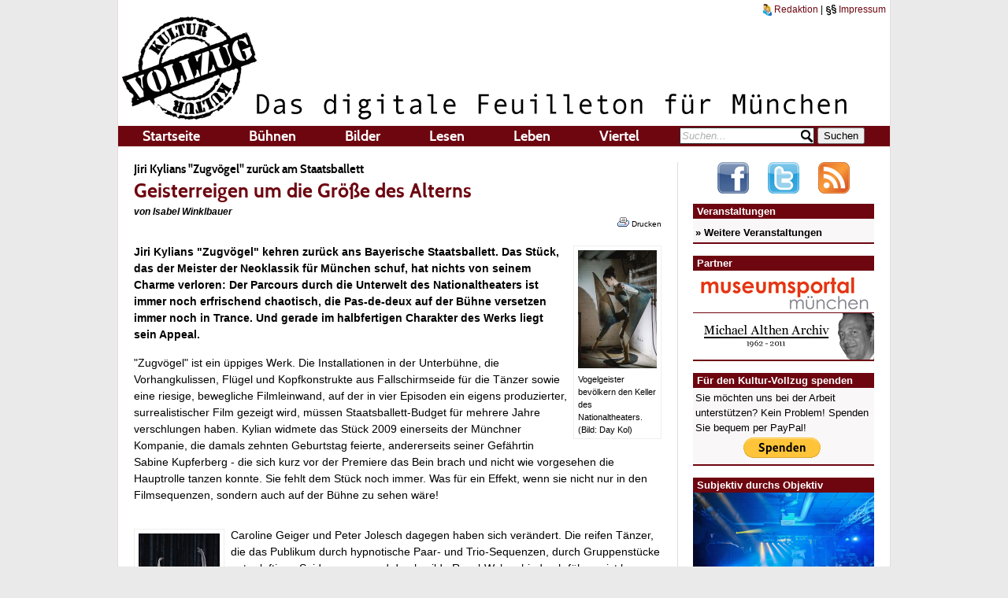

--- FILE ---
content_type: text/html; charset=UTF-8
request_url: https://kultur-vollzug.de/article-41684/2013/02/18/zugvogel-wiederaufnahme/
body_size: 9623
content:
<!DOCTYPE html>
<html dir="ltr" lang="de-DE"
xmlns:og="http://opengraphprotocol.org/schema/"
xmlns:fb="http://www.facebook.com/2008/fbml">
  <head>
    <title>Jiri Kylians "Zugvögel" zurück am Staatsballett: Geisterreigen um die Größe des Alterns - Kulturvollzug</title>
<meta http-equiv="Content-Type" content="text/html; charset=utf-8"/>
<meta name="description" content="Jiri Kylians &quot;Zugv&ouml;gel&quot; kehren&nbsp;zur&uuml;ck ans Bayerische Staatsballett. Das St&uuml;ck, das der Meister der Neoklassik f&uuml;r M&uuml;nchen schuf, hat nichts von seinem Charme verloren: Der Parcours durch die Unterwelt des Nationaltheaters ist immer noch erfrischend chaotisch, die Pas-de-deux auf der B&uuml;hne versetzen immer noch in Trance. Und gerade im halbfertigen Charakter des Werks liegt sein Appeal." />
<meta name="keywords" content="Tanz" />
<meta name="google-site-verification" content="zJKYK5epGLLS_s7DadTHKnu92icEdZ0DaRs__4fDh1s" />
<link rel="stylesheet" href="/css/style.css" type="text/css" />
<link rel="stylesheet" href="/css/main.css" type="text/css" />
<link rel="stylesheet" href="/css/print.css" type="text/css" media="print" />

<link rel="shortcut icon" type="image/x-icon" href="/images/icons/favicon.ico" />
<link rel="shortcut icon" type="image/ico" href="/images/icons/favicon.gif" />

<link rel="apple-touch-icon" href="/gfx/apple-touch-icon-precomposed.png" />
<link rel="apple-touch-icon" sizes="72x72" href="/gfx/apple-touch-icon-ipad-precomposed.png" />
<link rel="apple-touch-icon" sizes="114x114" href="/gfx/apple-touch-icon-iphone4-precomposed.png" />

<link rel="stylesheet" type="text/css" href="/js/fancybox/jquery.fancybox-1.3.4.css" media="screen" />
<link rel="stylesheet" type="text/css" href="/js/youtubeembed/youTubeEmbed-jquery-1.0.css" />

<script type="text/javascript" src="//ajax.googleapis.com/ajax/libs/swfobject/2.2/swfobject.js"></script>
<script type="text/javascript" src="/js/functions.js"></script>
<script type="text/javascript" src="//ajax.googleapis.com/ajax/libs/jquery/1.4/jquery.min.js"></script>
<script>
	!window.jQuery && document.write('<script src="/js/jquery-1.4.3.min.js"><\/script>');
</script>
<script type="text/javascript" src="/js/fancybox/jquery.mousewheel-3.0.4.pack.js"></script>
<script type="text/javascript" src="/js/fancybox/jquery.fancybox-1.3.4.pack.js"></script>
<script src="/js/jquery.swfobject.1-1-1.min.js"></script>
<script src="/js/youtubeembed/youTubeEmbed-jquery-1.0.js"></script>

<script type="text/javascript">
	$(document).ready(function() {
		$("a.fancybox").fancybox({
			'titlePosition'		: 'inside',
			 onStart: function() { $('#audioplayercontent').height(0); },
	   		 onClosed: function() { $('#audioplayercontent').height(90); }
		});

	});


	function show_menu(id){
		var menu_length = 5;

		for(var i = 1; i <= menu_length; i++){
			t_id = "menu_"+i;
			e = getElement(t_id);
			e.style.visibility = "hidden";
		}

		if(id != undefined){
			e = getElement("menu_"+id);
			e.style.visibility = "visible";
		}
	}

	function getElement(id)
	{
		if (document.getElementById)
		{
			return document.getElementById(id);
		}
		else if (document.all)
		{
			return document.all(id);
		}
		else if (document.layers)
		{
			return document.layers(id);
		}
	}
    (function() {
        var s = document.createElement('script'), t = document.getElementsByTagName('script')[0];

        s.type = 'text/javascript';
        s.async = true;
        s.src = 'https://api.flattr.com/js/0.6/load.js?mode=auto';

        t.parentNode.insertBefore(s, t);
    })();
</script>
<!--[if lt IE 8 ]>
<style type="text/css">
#header #nav ul li ul {
  margin-top: 24px;
  margin-left: -100px;
}
</style>
<![endif]-->

<!--[if IE]>
<style type="text/css">
#article h1 {
	line-height: 36px;
}
.archiv .header_pic,
.veranstaltungen .header_pic{
	margin-top: 0px;
}
#header #head_meta {
	margin-bottom: 0px;
}
#header #logos {
  padding-top: -15px;
}
</style>
<![endif]-->

<!-- Begin jQuery Slider -->
<link rel="stylesheet" href="/css/coda-slider-2.0.css" type="text/css" media="screen" />

<script type="text/javascript" src="/js/jquery.easing.1.3.js"></script>
<script type="text/javascript" src="/js/jquery.coda-slider-2.0.js"></script>
<script type="text/javascript">
	$().ready(function() {
		$('#coda-slider-1').codaSlider({
			autoSlide: true,
			autoSlideInterval: 15000,
			autoSlideStopWhenClicked: true,
			firstPanelToLoad: Math.floor(Math.random()*20),
			dynamicArrows: false,
			dynamicTabs: false
		});
	});
</script>
<!-- Begin jQuery Slider -->

<meta property="og:image" content="http://kultur-vollzug.de/wp-content/uploads/2013/02/20130216_zugvoegel3_francesca_tantini_day_kol.jpg"/>
<meta property="og:type" content="article"/>
<meta property="og:title" content="Jiri Kylians &quot;Zugv&ouml;gel&quot; zur&uuml;ck am Staatsballett: Geisterreigen um die Gr&ouml;&szlig;e des Alterns"/>
<meta property="og:description" content="Jiri Kylians &amp;quot;Zugv&amp;ouml;gel&amp;quot; kehren&amp;nbsp;zur&amp;uuml;ck ans Bayerische Staatsballett. Das St&amp;uuml;ck, das der Meister der Neoklassik f&amp;uuml;r M&amp;uuml;nchen schuf, hat nichts von seinem Charme verloren: Der Parcours durch die Unterwelt des Nationaltheaters ist immer noch erfrischend chaotisch, die Pas-de-deux auf der B&amp;uuml;hne versetzen immer noch in Trance. Und gerade im halbfertigen Charakter des Werks liegt sein Appeal."/>
<meta property="og:url" content="http://www.kultur-vollzug.dearticle-41684/2013/02/18/zugvogel-wiederaufnahme/"/>


<meta property="og:site_name" content="Kulturvollzug"/>

<meta property="fb:admins" content="100000395307575"/>
<meta property="fb:app_id" content="1845751582306512" />

  </head>
  <body>
  <div id="doc">
    <header><div id="header">
      <div id="head_meta"><a href="/redaktion/"><img src="/gfx/redaktion_headicon.png" alt="Redaktion" /> Redaktion</a> | <a href="/impressum/"><img src="/gfx/impressum_headicon.png" alt="impressum" /> Impressum</a></div>
      <h1>Kulturvollzug</h1>
      <div id="logos"><a href="/"><img src="/gfx/logo-header.png" alt="Kulturvollzug" /></a><img src="/gfx/bigclaim-header.png" alt="Das digitale Feuilleton für München" /></div>
      <nav><div id="nav">
		<nav>
	<ul>
		<li><a href="/" onmouseover="show_menu();">Startseite</a></li>
	  	<li onmouseover="show_menu(1);"><a href="/kategorie/buehnen/">Bühnen</a>
<ul id="menu_1">
	<li><a href="/kategorie/buehnen/musik/">Musik</a></li><li><a href="/kategorie/buehnen/theater/">Theater</a></li><li><a href="/kategorie/buehnen/allgemein/">Allgemein</a></li><li><a href="/kategorie/buehnen/tanz/">Tanz</a></li>
</ul><li onmouseover="show_menu(2);"><a href="/kategorie/bilder/">Bilder</a>
<ul id="menu_2">
	<li><a href="/kategorie/bilder/ausstellungen/">Ausstellungen</a></li><li><a href="/kategorie/bilder/film-und-fernsehen/">Film und Fernsehen</a></li><li><a href="/kategorie/bilder/architektur/">Architektur</a></li><li><a href="/kategorie/bilder/subjektiv-durchs-objektiv/">Subjektiv durchs Objektiv</a></li>
</ul><li onmouseover="show_menu(3);"><a href="/kategorie/lesen/">Lesen</a>
<ul id="menu_3">
	<li><a href="/kategorie/lesen/bucher/">Bücher</a></li><li><a href="/kategorie/lesen/interviews/">Interviews</a></li><li><a href="/kategorie/lesen/kommentare/">Kommentare</a></li><li><a href="/kategorie/lesen/portraits/">Portraits</a></li>
</ul><li onmouseover="show_menu(4);"><a href="/kategorie/leben/">Leben</a>
<ul id="menu_4">
	<li><a href="/kategorie/leben/blechnapf/">Blechnapf</a></li><li><a href="/kategorie/leben/freigang-tipps-und-auswartsspiele/">Freigang</a></li><li><a href="/kategorie/leben/munchner-allerlei/">Münchner Allerlei</a></li>
</ul><li onmouseover="show_menu(5);"><a href="/kategorie/viertel/">Viertel</a>
<ul id="menu_5">
	<li><a href="/kategorie/viertel/munchen-nord/">München Nord</a></li><li><a href="/kategorie/viertel/munchen-ost/">München Ost</a></li><li><a href="/kategorie/viertel/munchen-sued/">München Süd</a></li><li><a href="/kategorie/viertel/munchen-west/">München West</a></li>
</ul>
	  	<li id="search"><form method="post" action="/suche/">
	  		<input type="text" name="search" onFocus="Javascript:searchFocus(this.id);" onBlur="Javascript:searchBlur(this.id);" class="input_info" id="searchField" value="Suchen..." />
	  		<input type="submit" name="SearchSubmit" value="Suchen" />
	  	</form></li>
	</ul>
</nav>
      </div></nav>
    </div></header>
    <div onmouseover="show_menu();">
    <div id="content">
    	
		<article><div id="article">
<div id="article_head">
	<h2>Jiri Kylians "Zugvögel" zurück am Staatsballett</h2>
	<h1>Geisterreigen um die Größe des Alterns</h1>
<span class="author">von Isabel Winklbauer</span><br /></div>
<div id="print_button"><a href="#" onclick="Javascript:window.print();" style="font-size:10px; color:#000; float:right; margin-top:-15px;"><img src="/images/icons/printer.gif"> Drucken</a><div style="height:4px; clear:both;">&nbsp;</div></div>
	<!--<div id="article_content">-->
	<p></p><div style="width:100px;"  class="img_box alignright"><a href="/output/get_image.php?w=1000&h=800&savemode=temp&src=http%3A%2F%2Fkultur-vollzug.de%2Fwp-content%2Fuploads%2F2013%2F02%2F20130216_zugvoegel3_francesca_tantini_day_kol.jpg" class="fancybox" title="Vogelgeister bevölkern den Keller des Nationaltheaters. (Bild: Day Kol)"><img src="https://kultur-vollzug.de/wp-content/uploads/2013/02/20130216_zugvoegel3_francesca_tantini_day_kol-100x150.jpg" width="100"></a><p class="img_text">Vogelgeister bevölkern den Keller des Nationaltheaters. (Bild: Day Kol)</p></div><p><strong>Jiri Kylians "Zugvögel" kehren zurück ans Bayerische Staatsballett. Das Stück, das der Meister der Neoklassik für München schuf, hat nichts von seinem Charme verloren: Der Parcours durch die Unterwelt des Nationaltheaters ist immer noch erfrischend chaotisch, die Pas-de-deux auf der Bühne versetzen immer noch in Trance. Und gerade im halbfertigen Charakter des Werks liegt sein Appeal.</strong><!--more--></p><p>"Zugvögel" ist ein üppiges Werk. Die Installationen in der Unterbühne, die Vorhangkulissen, Flügel und Kopfkonstrukte aus Fallschirmseide für die Tänzer sowie eine riesige, bewegliche Filmleinwand, auf der in vier Episoden ein eigens produzierter, surrealistischer Film gezeigt wird, müssen Staatsballett-Budget für mehrere Jahre verschlungen haben. Kylian widmete das Stück 2009 einerseits der Münchner Kompanie, die damals zehnten Geburtstag feierte, andererseits seiner Gefährtin Sabine Kupferberg - die sich kurz vor der Premiere das Bein brach und nicht wie vorgesehen die Hauptrolle tanzen konnte. Sie fehlt dem Stück noch immer. Was für ein Effekt, wenn sie nicht nur in den Filmsequenzen, sondern auch auf der Bühne zu sehen wäre!</p><p></p><div style="width:103px;"  class="img_box alignleft"><a href="/output/get_image.php?w=1000&h=800&savemode=temp&src=http%3A%2F%2Fkultur-vollzug.de%2Fwp-content%2Fuploads%2F2013%2F02%2F20130216_zugvoegel1_wilfried_hoesl.jpg" class="fancybox" title="Caroline Geiger und Peter Jolesch (Bild: Wilfried Hösl)"><img src="https://kultur-vollzug.de/wp-content/uploads/2013/02/20130216_zugvoegel1_wilfried_hoesl-103x150.jpg" width="103"></a><p class="img_text">Caroline Geiger und Peter Jolesch (Bild: Wilfried Hösl)</p></div><p>Caroline Geiger und Peter Jolesch dagegen haben sich verändert. Die reifen Tänzer, die das Publikum durch hypnotische Paar- und Trio-Sequenzen, durch Gruppenstücke unter luftigen Seidenwogen und durch wilde Ravel-Walzer hindurch führen, ist besser denn je. Die zwei geben ihren Mantel-Pas-de-Deux, als wäre es das letzte Mal und behalten auch dann die Oberhand, wenn die jüngeren Zugvögel aus den Kulissen schießen, um vor Energie strotzende Variationen und Duette zu vollführen.</p><p>Oft sind Kylians "Zugvögel"-Choreografien aber auch langatmig und ermüdend, wie etwa bei den Schwarzen Seelen im vierten Satz. Wer vorsichtig heliumgefüllte Ballonrauten jonglieren muss, kann eben nicht richtig loslegen. Auch fehlen noch mehr große Corpsszenen. Geiger und Jolesch nehmen nach den ruhigen Miniaturen den Schwung wieder auf, bringen die Sache voran. Dass ihre Kunst zuletzt im dramatischen fünften Satz von der Technik verlassen wird, nämlich dann, wenn Ravels Walzer seinen Höhepunkt erreicht, eigentlich Flammen aus dem Theatermodell auf der Bühne schießen sollten und der Zuschauerraum blutrot flackern sollte - das kann nach ein paar Jahren Spielpause natürlich passieren, ist aber ein Wermutstropfen.</p><p></p><div style="width:225px;"  class="img_box alignright"><a href="/output/get_image.php?w=1000&h=800&savemode=temp&src=http%3A%2F%2Fkultur-vollzug.de%2Fwp-content%2Fuploads%2F2013%2F02%2F20130216_zugvoegel4_day_kol.jpg" class="fancybox" title="Maurice Ravels &quot;La Valse&quot; im Federkleid (Bild: Day Kol)"><img src="https://kultur-vollzug.de/wp-content/uploads/2013/02/20130216_zugvoegel4_day_kol-225x123.jpg" width="225"></a><p class="img_text">Maurice Ravels &quot;La Valse&quot; im Federkleid (Bild: Day Kol)</p></div><p>Schon auf dem Geisterparcours im Keller, den die Zuschauer vor der Vorstellung durchwandern, war einiges halbgar. Nicht die Staatsballetttänzer, sondern Mitglieder des Opernballetts figurierten diesmal als lebende Kunstwerke. Wunderschön und technisch einwandfrei, ja. Doch die Identifikation mit dem Konzept des Werks fehlte. Dieselbe Truppe, die 2009 mit Kylian arbeitete, spielte damals die Seelen, die seit je in den Gemäuern am Josephsplatz gewirkt, gelacht und gelitten haben, wesentlich eindringlicher. Auch hier sieht man: Outsourcing ist nicht die beste Lösung.</p><p>Dennoch berührt "Zugvögel". Jung sein, fliegen, alt werden und für immer fortziehen, mit dem Thema hat sich Jiri Kylian hingebungsvoll auseinandergesetzt. Es braucht nur die richtige Szenerie und eine Ballettkompanie, damit die Tabus unserer Zeit - kurz gesagt alt werden und sterben - eine aufregende, erhabene Seite bekommen. Die "Zugvögel" sind nach eigenem Bekunden sein letztes, großes Werk, vielleicht gerade deshalb absichtlich ein wenig unperfekt. Drei Vorstellungen für diese Wiederaufnahme-Serie sind jedenfalls zu wenig. Zumal die Fülle an Bildern, Figuren und Choreografien dazu einlädt, die Vorstellung noch ein zweites oder drittes Mal zu besuchen.</p>
	<!--</div>-->
</div></article>
<div id="social_media"><iframe src="https://www.facebook.com/plugins/like.php?href=https://kultur-vollzug.de/article-41684/2013/02/18/zugvogel-wiederaufnahme/&amp;send=true&amp;layout=box_count&amp;width=87&amp;show_faces=false&amp;action=recommend&amp;colorscheme=light&amp;font=verdana&amp;height=60" scrolling="no" frameborder="0" style="border:none; overflow:hidden; width:87px; height:60px;" allowTransparency="true"></iframe>
 <a href="https://twitter.com/share" class="twitter-share-button" data-url="https://kultur-vollzug.de/article-41684/2013/02/18/zugvogel-wiederaufnahme/" data-count="vertical" data-via="kulturvollzug" data-lang="de">Tweet</a><script type="text/javascript" src="https://platform.twitter.com/widgets.js"></script>
 <g:plusone size="tall"></g:plusone> <a class="FlattrButton" style="display:none;"
    title="Geisterreigen um die Größe des Alterns"
    data-flattr-uid="Kulturvollzug"
    data-flattr-category="text"
    href="https://kultur-vollzug.de/article-41684/2013/02/18/zugvogel-wiederaufnahme/">
Vogelgeister bevölkern den Keller des Nationaltheaters. (Bild: Day Kol)Jiri Kylians "Zugvögel" kehren zurück ans Bayerische Staatsballett. Das Stück, das der Meister der Neoklassik für München schuf, hat nichts von seinem Charme verloren: Der Parcours durch die Unterwelt des Nationaltheaters ist immer noch erfrischend chaotisch, die Pas-de-deux auf der Bühne versetzen immer noch in Trance. Und gerade im halbfertigen Charakter des Werks liegt sein Appeal.
</a></div>
<div style="padding-top: 43px;"><b>Veröffentlicht am:</b> 18.02.2013</div>
<div class="clear"></div><br />

<div id="author_information">
	<div class="header">Über den Autor</div>
		<div class="content">
			<img src="/media/isabel_winklbauer_3.png" width="75" class="alignleft">
			<h3>Isabel Winklbauer</h3>
			<h4>Redakteurin</h4>
			<p>Isabel Winklbauer ist seit 2011 Mitarbeiterin des Kulturvollzug.</p>
			<div class="clear"></div>
			Weitere Artikel von Isabel Winklbauer:
<div id="more_from_author">
	<ul class="articles">
		<li><a href="/article-69750/2025/06/09/erinnerungen-schweben-ohne-gesicht/">Erinnerungen schweben ohne Gesicht</a></li><li><a href="/article-69564/2025/05/29/mit-hammer-und-nagel-den-garaus-gemacht/">Mit Hammer und Nagel den Garaus gemacht</a></li><li><a href="/article-68011/2022/12/28/kleine-mischung-mit-groser-welle/">Kleine Mischung mit großer Welle</a></li>
	</ul>
</div>
		</div>
</div>

<div id="category_articles">
	<div class="header">Andere Artikel aus der Kategorie</div>
	<ul class="articles">
		<li><a href="/article-69496/2025/05/14/zeitreisende-im-halbdunkel/">Zeitreisende im Halbdunkel</a>
<span class="smallfont"><br />von Michael Wüst am 14.05.2025</span></li><li><a href="/article-69159/2025/03/18/die-ambivalenz-des-heiligen/">Ambivalenz des Heiligen</a>
<span class="smallfont"><br />von Michael Wüst am 18.03.2025</span></li><li><a href="/article-67939/2022/12/11/uber-schonheit/">Über Schönheit</a>
<span class="smallfont"><br />von kulturvollzug am 11.12.2022</span></li><li><a href="/article-67878/2022/11/25/wahnsinn-politik-soll-an-morgen-und-ubermorgen-denken/">Wahnsinn - Politik soll an morgen und übermorgen denken!</a>
<span class="smallfont"><br />von Christa Sigg am 25.11.2022</span></li><li><a href="/article-67764/2022/10/12/partnerschaft-fur-acht-tage/">Partnerschaft für acht Tage</a>
<span class="smallfont"><br />von Michael Weiser am 12.10.2022</span></li>
	</ul>
</div>



    </div>
    <aside><div id="aside">
      
<div style="text-align: center;">
	<a href="https://www.facebook.com/kulturvollzug" target="_blank"><img src="/images/facebook_small.png"  style="margin: 0 10px 10px 10px;" alt="Bleiben Sie bei facebook auf dem Laufenden! Jetzt den Kultur-Vollzug liken!" title="Bleiben Sie bei facebook auf dem Laufenden! Jetzt den Kultur-Vollzug liken!" /></a>  <a href="https://twitter.com/#!/kulturvollzug" target="_blank"><img src="/images/twitter_small.png"  style="margin: 0 10px 10px 10px;" alt="Bleiben Sie über Twitter auf dem Laufenden! Jetzt @kulturvollzug folgen!" title="Bleiben Sie über Twitter auf dem Laufenden! Jetzt @kulturvollzug folgen!" /></a> <a href="https://kultur-vollzug.de/feed/" target="_blank"><img src="/images/rss_small.png" style="margin: 0px 10px 10px 10px;" alt="Alle Artikel immer aktuell in Ihrem RSS-Reader! Jetzt abonnieren!" title="Alle Artikel immer aktuell in Ihrem RSS-Reader! Jetzt abonnieren!"/></a> 
</div>
<!--
<div id="klangfest11"><h3>Klangfest 2026</h3><div class="content"><a href="/klangfest/voting/"><img src="/gfx/sidebar/button_klangfest.jpg" alt="Klangfest 2026 - Jetzt abstimmen!" class="sdo" /></a></div></div>



<div id="image_box">
	<h3>Medienpartner</h3>
	<div class="content"><a href="http://www.dance-muenchen.de/" title="DANCE 2015" target="_blank"><img src="/gfx/sidebar/sidebar_dance2015.png" width="230" class="sdo"></a>
	</div>
</div>

-->




<!--
<div id="most_read">
	<h3>Meistgelesene Artikel</h3>
	<div class="content"><div style="margin-bottom:5px;">
<a href="/article-42204/2013/03/05/ja-ja-am-land/">Ja, ja, am Land...</a>
</div>
<div style="margin-bottom:5px;">
<a href="/article-34779/2012/08/23/theater-im-knast/">Theater im Knast</a>
</div>
<div style="margin-bottom:5px;">
<a href="/article-41812/2013/02/21/architektur-und-natur/">Architektur und Natur</a>
</div>
</div>
</div>
-->


<div id="events">
	<h3>Veranstaltungen</h3>
	<div class="content"><ul>
	
	</ul>
	<a href="/veranstaltungen/"><b>&raquo; Weitere Veranstaltungen</b></a></div>
</div>

<div id="partner">
	<h3>Partner</h3>
	<div class="content"><a href="http://www.museen-in-muenchen.de/" target="_blank"><img src="/gfx/partner/logo_mp.png" alt="museumsportal münchen" class="sdo" /></><a href="http://www.michaelalthen.de/" target="_blank"><img src="/gfx/partner/althen.png" alt="Michael Althen Archiv" class="sdo" style="border-top: 1px solid #6E0610"/></a></div>
</div>

<div id="paypal_donation">
	<h3>Für den Kultur-Vollzug spenden</h3>
	<div class="content">Sie möchten uns bei der Arbeit unterstützen? Kein Problem! Spenden Sie bequem per PayPal!
		<form action="https://www.paypal.com/cgi-bin/webscr" method="post" style="text-align: center; margin-bottom: 0px; margin-top: 3px;">
			<input type="hidden" name="cmd" value="_s-xclick">
			<input type="hidden" name="hosted_button_id" value="VPJMPE4BRSS7E">
			<input type="image" src="https://www.paypalobjects.com/WEBSCR-640-20110429-1/de_DE/DE/i/btn/btn_donate_LG.gif" border="0" name="submit" alt="Jetzt einfach, schnell und sicher online bezahlen mit PayPal.">
			<img alt="" border="0" src="https://www.paypalobjects.com/WEBSCR-640-20110429-1/de_DE/i/scr/pixel.gif" width="1" height="1">
		</form>
	</div>
</div>

<div id="image_box">
	<h3>Subjektiv durchs Objektiv</h3>
	<div class="content"><a href="/article-70061/2025/11/14/rap-der-ein-breites-grinsen-ins-gesicht-zaubert/" title="Gesehen in der Hansa39 am 13. November 2025. Bereits 2015 hat der Kulturvollzug über Chefket berichtet, wodurch sich dieser Abend fast wie ein Wiedersehen angefühlt hat. Besonders schön zu sehen war, dass er die Hansa39 auch dieses Jahr mühelos in seinen Bann zog. Die DR. DiRiCAN-Show war insgesamt voller Gefühl, Energie und kultureller Vielfalt. Und wie schon damals zeigte sich auch diesmal, wie treffsicher und ernsthaft er gesellschaftliche Themen in seine Musik einfließen lässt. Mit einem gelungenen Mix aus alten Songs und neuen Tracks begeisterte er das Publikum und bewies einmal mehr, wie kraftvoll und überzeugend seine Live-Auftritte sind. Text/Foto: Olga Levina"><img src="https://kultur-vollzug.de/wp-content/uploads/2025/11/20251114_20251113_220453-600x337.jpg" width="230" class="sdo"></a>
	</div>
</div>


<div id="image_box">
	<h3>Kurzgeschichten</h3>
	<div class="content"><a href="/kategorie/kurzgeschichten/textraum/" title="zum Textraum"><img src="/gfx/textraum.jpg" width="230" class="sdo"></a>
	</div>
</div>

<!--
-->

<!--
<div id="video_box" style="margin-bottom:15px;">
	<h3>München in C.-Dur - Folge V</h3>
	<div class="content" style="margin:0px; padding:0px;">
	<div id="custom_youtube_player"></div>
	<script type="text/javascript">
	$('#custom_youtube_player').youTubeEmbed({
			video			: 'https://www.youtube.com/watch?v=UIJvcheERXM',
			width			: 230,
			progressBar		: true
		});
	</script>

	<iframe src="https://www.youtube.com/embed/UIJvcheERXM" allowfullscreen="" frameborder="0" height="160" width="230"></iframe>
	<span style="font-size:11px; font-weight:bold;"><a href="/sucher_kolumne/">&raquo; Zur Videokolumne mit C. Bernd Sucher</a></span>
	<span style="font-size:11px; font-weight:bold;"><table><tr><td><a href="http://www.br.de/fernsehen/bayerisches-fernsehen/sendungen/suchers-leidenschaften/index150.html" target="_blank"><img style="margin-top:2px;" src="/images/BR_KLASSIK_schwarz.jpg"></a></td><td><a href="http://www.br.de/fernsehen/bayerisches-fernsehen/sendungen/suchers-leidenschaften/index150.html" target="_blank">&raquo; Zu Suchers Leidenschaften</a></span></td></tr></table>



	</div>
</div>


-->

<!--<div id="facebook_info">
	<h3>Facebook</h3>
	<div class="content"><iframe src="https://www.facebook.com/plugins/likebox.php?href=http%3A%2F%2Fwww.facebook.com%2Fkulturvollzug&amp;width=230&amp;colorscheme=light&amp;connections=0&amp;stream=false&amp;header=false&amp;height=60" scrolling="no" frameborder="0" style="border:0px; overflow:hidden; width:230px; height:75px; margin: -3px;" allowTransparency="true"></iframe></div>
</div>-->

<div id="newsletterForm">
	<h3>Newsletteranmeldung</h3>
	<div class="content">
	Wir informieren Sie über neue Texte:
	<form method="post" action="">
		<input type="text" name="adresse" onFocus="Javascript:searchFocus(this.id);" onBlur="Javascript:searchBlur(this.id);" class="input_info" id="newsletterField" value="Ihre eMail-Adresse" /><br />
		<input type="checkbox" name="dsgvo_confirm" value="1" /> Ich willige ein, dass mich der Kultur-Vollzug über neue Artikel kostenlos per E-Mail informiert (maximal eine Mail pro Tag).
		<p>Sie können diese Einwilligung jederzeit widerufen, indem Sie auf den Abbestellen Link, den Sie unterhalb jeder E-Mail finden, klicken. Alternativ können Sie uns redaktion@kultur-vollzug.de kontaktieren, wir werden Sie dann aus dem Verteiler nehmen. Weitere Informationen finden Sie in unserer <a href="/impressum/">Datenschutzerklärung</a>.</p>
		<input type="submit" name="NewsletterSubmit" value="Eintragen" />
	</form></div>
</div>

<!--<div id="rss_info">
	<h3>RSS-Feed</h3>
	<div class="content"><img src="/images/rss.png" style="float:left; margin-right: 5px; margin-top: 3px;" alt="RSS" /><a href="https://kultur-vollzug.de/feed/" target="_blank">Alle Artikel immer aktuell in Ihrem RSS-Reader!</a></div>
</div>

<div id="twitter_info">
	<h3>Twitter</h3>
	<div class="content"><img src="/images/twitter.png"  style="float:left; margin-right: 5px; margin-top: 3px;" alt="twitter" /><a href="https://twitter.com/#!/kulturvollzug" target="_blank">Bleiben Sie über Twitter auf dem Laufenden!</a></div>
</div>-->



<!--
<div id="kolumne_box" style="margin-bottom:13px;">
	<h3>Aktuelle Kolumne</h3>
	<div>
		<a href="/forschungsreise/"><img src="/gfx/special/forschungsreise.jpg"></a>
	</div>
</div>

<div id="audio_box">
	<h3>Neueste Audioartikel</h3>
	<div class="content">
	<div id="audioplayercontent">Bitte installieren Sie das kostenlose Adobe Flash Plugin, um diesen Inhalt zu sehen</div>
	<script type="text/javascript">
		swfobject.embedSWF("/flash/mp3player.swf", "audioplayercontent", "225", "90", "10");
	</script>
	<div style="margin-top:-3px; font-size:11px; text-align:center;">alle Artikel gesprochen von Christian Weiß</div>
	<a href="http://itunes.apple.com/de/podcast/kulturvollzug-podcast/id442109173" target="_blank" style="margin-left:2px;"><b>&raquo; iTunes-Podcast abonnieren</b></a>
	</div>
</div>
-->




<!--
<div id="shop_box" style="padding:2px;">
	<h3>Shop</h3>
	<div class="content" style="width:224px">
		<a href="/kaeuflich/juergen-scriba-yesterdays-future/" >
		<img src="/output/get_image.php?h=53&savemode=temp&src=../gfx/special/scriba_cover.jpg" style="float:left; margin-right:3px; margin-top:3px;">
		<span style="font-weight:bold;">&raquo; Jürgen Scribas Bildband über die Depots des Deutschen Museums</span></a>
	</div>
</div>
-->

<!---->

    </div></aside>
    <footer><div id="footer">
		<nav><div id="nav">
  <ul>
    <li><img src="/gfx/logo-footer.png" alt="Kulturvollzug" /></li>
    <li><a href="/">Startseite</a>
	    <ul>
	      <li><a href="/veranstaltungen/">Veranstaltungen</a></li>
	      <li><a href="/statut/">Statut</a></li>
	      <li><a href="/redaktion/">Redaktion</a></li>
	      <li><a href="/partner/">Partner</a></li>
	      <li><a href="http://twitter.com/#!/kulturvollzug" target="_blank">Wir bei twitter</a></li>
	      <li><a href="http://www.facebook.com/kulturvollzug" target="_blank">Wir auf facebook</a></li>
	    </ul>
    </li>
    <li><a href="/kategorie/buehnen/">Bühnen</a>
    <ul>
      <li><a href="/kategorie/buehnen/musik/">Musik</a></li><li><a href="/kategorie/buehnen/theater/">Theater</a></li><li><a href="/kategorie/buehnen/allgemein/">Allgemein</a></li><li><a href="/kategorie/buehnen/tanz/">Tanz</a></li>
    </ul>
</li><li><a href="/kategorie/bilder/">Bilder</a>
    <ul>
      <li><a href="/kategorie/bilder/ausstellungen/">Ausstellungen</a></li><li><a href="/kategorie/bilder/film-und-fernsehen/">Film und Fernsehen</a></li><li><a href="/kategorie/bilder/architektur/">Architektur</a></li><li><a href="/kategorie/bilder/subjektiv-durchs-objektiv/">Subjektiv durchs Objektiv</a></li>
    </ul>
</li><li><a href="/kategorie/lesen/">Lesen</a>
    <ul>
      <li><a href="/kategorie/lesen/bucher/">Bücher</a></li><li><a href="/kategorie/lesen/interviews/">Interviews</a></li><li><a href="/kategorie/lesen/kommentare/">Kommentare</a></li><li><a href="/kategorie/lesen/portraits/">Portraits</a></li>
    </ul>
</li><li><a href="/kategorie/leben/">Leben</a>
    <ul>
      <li><a href="/kategorie/leben/blechnapf/">Blechnapf</a></li><li><a href="/kategorie/leben/freigang-tipps-und-auswartsspiele/">Freigang</a></li><li><a href="/kategorie/leben/munchner-allerlei/">Münchner Allerlei</a></li>
    </ul>
</li><li><a href="/kategorie/viertel/">Viertel</a>
    <ul>
      <li><a href="/kategorie/viertel/munchen-nord/">München Nord</a></li><li><a href="/kategorie/viertel/munchen-ost/">München Ost</a></li><li><a href="/kategorie/viertel/munchen-sued/">München Süd</a></li><li><a href="/kategorie/viertel/munchen-west/">München West</a></li>
    </ul>
</li>
  </ul>
</div></nav>
<div id="copyright">&copy; 2010 - 2015 Kulturvollzug. Alle Rechte vorbehalten <span id="copyright-links">&nbsp; | &nbsp; <a href="/impressum/" >Impressum - Datenschutz/Nutzungsbedingungen</a> | IPv6-ready</span></div></div>

	</div></footer></div>
  </div>
  <script type="text/javascript">

    var _gaq = _gaq || [];
    _gaq.push(['_setAccount', 'UA-17308330-1']);
    _gaq.push(['_gat._anonymizeIp']);
    _gaq.push(['_trackPageview']);

    (function() {
      var ga = document.createElement('script'); ga.type = 'text/javascript'; ga.async = true;
      ga.src = ('https:' == document.location.protocol ? 'https://ssl' : 'http://www') + '.google-analytics.com/ga.js';
      var s = document.getElementsByTagName('script')[0]; s.parentNode.insertBefore(ga, s);
    })();

  </script>
  </body>
</html>